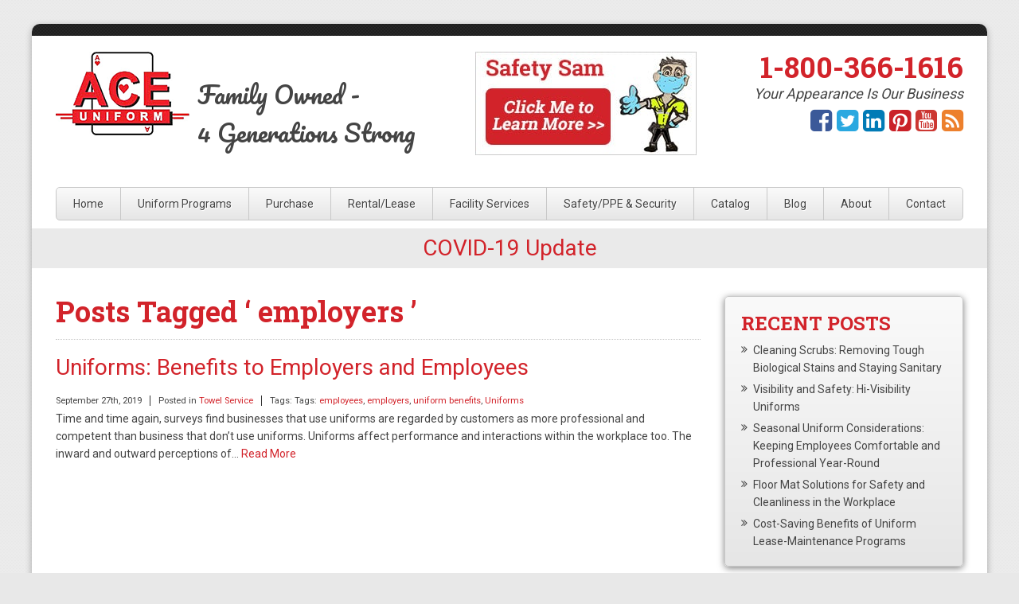

--- FILE ---
content_type: text/html; charset=UTF-8
request_url: https://www.aceuniform.com/blog/tag/employers/
body_size: 50035
content:
<!doctype html>
<!--[if lt IE 7]><html class="no-js lt-ie10 lt-ie9 lt-ie8 lt-ie7" lang="en"><![endif]-->
<!--[if IE 7]><html class="no-js lt-ie10 lt-ie9 lt-ie8" lang="en"><![endif]-->
<!--[if IE 8]><html class="no-js lt-ie10 lt-ie9" lang="en"><![endif]-->
<!--[if IE 9]><html class="no-js lt-ie10" lang="en"><![endif]-->
<!--[if gt IE 9]><!--><html class="no-js" lang="en"><!--<![endif]-->
<head>
<title>
employers Archives | Ace Uniform Services, Inc.</title>
<meta charset="utf-8">
<meta http-equiv="x-ua-compatible" content="ie=edge">
<meta name="viewport" content="width=device-width, initial-scale=1.0">
<meta name="google-site-verification" content="UtymQpTq-u3s3Jz9qaVrLSzvoZJT70FAiavZlm2_BKM" />
<link rel="apple-touch-icon" sizes="57x57" href="https://www.aceuniform.com/wp-content/themes/awi/icons/apple-touch-icon-57x57.png">
<link rel="apple-touch-icon" sizes="60x60" href="https://www.aceuniform.com/wp-content/themes/awi/icons/apple-touch-icon-60x60.png">
<link rel="apple-touch-icon" sizes="72x72" href="https://www.aceuniform.com/wp-content/themes/awi/icons/apple-touch-icon-72x72.png">
<link rel="apple-touch-icon" sizes="76x76" href="https://www.aceuniform.com/wp-content/themes/awi/icons/apple-touch-icon-76x76.png">
<link rel="apple-touch-icon" sizes="114x114" href="https://www.aceuniform.com/wp-content/themes/awi/icons/apple-touch-icon-114x114.png">
<link rel="apple-touch-icon" sizes="120x120" href="https://www.aceuniform.com/wp-content/themes/awi/icons/apple-touch-icon-120x120.png">
<link rel="apple-touch-icon" sizes="144x144" href="https://www.aceuniform.com/wp-content/themes/awi/icons/apple-touch-icon-144x144.png">
<link rel="apple-touch-icon" sizes="152x152" href="https://www.aceuniform.com/wp-content/themes/awi/icons/apple-touch-icon-152x152.png">
<link rel="apple-touch-icon" sizes="180x180" href="https://www.aceuniform.com/wp-content/themes/awi/icons/apple-touch-icon-180x180.png">
<link rel="icon" type="image/png" href="https://www.aceuniform.com/wp-content/themes/awi/icons/favicon-32x32.png" sizes="32x32">
<link rel="icon" type="image/png" href="https://www.aceuniform.com/wp-content/themes/awi/icons/android-chrome-192x192.png" sizes="192x192">
<link rel="icon" type="image/png" href="https://www.aceuniform.com/wp-content/themes/awi/icons/favicon-96x96.png" sizes="96x96">
<link rel="icon" type="image/png" href="https://www.aceuniform.com/wp-content/themes/awi/icons/favicon-16x16.png" sizes="16x16">
<link rel="manifest" href="https://www.aceuniform.com/wp-content/themes/awi/icons/manifest.json">
<link rel="shortcut icon" href="https://www.aceuniform.com/wp-content/themes/awi/icons/favicon.ico">
<meta name="msapplication-TileColor" content="#ff0000">
<meta name="msapplication-TileImage" content="https://www.aceuniform.com/wp-content/themes/awi/icons/mstile-144x144.png">
<meta name="msapplication-config" content="https://www.aceuniform.com/wp-content/themes/awi/icons/browserconfig.xml">
<meta name="theme-color" content="#ffffff">
<link rel="stylesheet" href="//maxcdn.bootstrapcdn.com/font-awesome/4.4.0/css/font-awesome.min.css">
<link rel="stylesheet" href="//fonts.googleapis.com/css?family=Roboto+Slab:400,700|Roboto:400,700|Pacifico">
<link rel="stylesheet" href="https://www.aceuniform.com/wp-content/themes/awi/css/style.css">
<script async src="https://www.googletagmanager.com/gtag/js?id=G-18M60ET1JY"></script>
<link rel="stylesheet" href="https://www.aceuniform.com/wp-content/themes/awi/style.css">
<script src="https://www.aceuniform.com/wp-content/themes/awi/js/modernizr.min.js"></script>

<!--IE10 Windows 8 Phone responsive fix-->
<script>
(function(){if("-ms-user-select"in document.documentElement.style&&navigator.userAgent.match(/IEMobile\/10\.0/)){var e=document.createElement("style");e.appendChild(document.createTextNode("@-ms-viewport{width:auto!important}"));document.getElementsByTagName("head")[0].appendChild(e)}})()
</script>

<!--IE 8 and below responsive fix--><!--[if lt IE 9]>
<script src="https://www.aceuniform.com/wp-content/themes/awi/js/respond.min.js"></script>
<![endif]-->

<script src="https://www.aceuniform.com/wp-content/themes/awi/js/jquery-1.11.2.min.js"></script>
<script src="https://www.aceuniform.com/wp-content/themes/awi/js/rNav.min.js"></script>
<script>
$(function(){
	rNav({
		width: '959',
		menuLabel: '<div><span></span><span></span><span></span></div>',
		backLabel: 'Back'
	});
});
</script>

<script>
  (function(i,s,o,g,r,a,m){i['GoogleAnalyticsObject']=r;i[r]=i[r]||function(){
  (i[r].q=i[r].q||[]).push(arguments)},i[r].l=1*new Date();a=s.createElement(o),
  m=s.getElementsByTagName(o)[0];a.async=1;a.src=g;m.parentNode.insertBefore(a,m)
  })(window,document,'script','https://www.google-analytics.com/analytics.js','ga');

  ga('create', 'UA-20728958-1', 'auto');
  ga('send', 'pageview');

</script>
<script>
  window.dataLayer = window.dataLayer || [];
  function gtag(){dataLayer.push(arguments);}
  gtag('js', new Date());

  gtag('config', 'G-18M60ET1JY');
</script>

<!-- This site is optimized with the Yoast SEO plugin v11.3 - https://yoast.com/wordpress/plugins/seo/ -->
<meta name="robots" content="noindex,follow"/>
<meta property="og:locale" content="en_US" />
<meta property="og:type" content="object" />
<meta property="og:title" content="employers Archives | Ace Uniform Services, Inc." />
<meta property="og:url" content="https://www.aceuniform.com/blog/tag/employers/" />
<meta property="og:site_name" content="Ace Uniform Services, Inc." />
<meta name="twitter:card" content="summary" />
<meta name="twitter:title" content="employers Archives | Ace Uniform Services, Inc." />
<script type='application/ld+json' class='yoast-schema-graph yoast-schema-graph--main'>{"@context":"https://schema.org","@graph":[{"@type":"Organization","@id":"https://www.aceuniform.com/#organization","name":"","url":"https://www.aceuniform.com/","sameAs":[]},{"@type":"WebSite","@id":"https://www.aceuniform.com/#website","url":"https://www.aceuniform.com/","name":"Ace Uniform Services, Inc.","publisher":{"@id":"https://www.aceuniform.com/#organization"},"potentialAction":{"@type":"SearchAction","target":"https://www.aceuniform.com/?s={search_term_string}","query-input":"required name=search_term_string"}},{"@type":"CollectionPage","@id":"https://www.aceuniform.com/blog/tag/employers/#webpage","url":"https://www.aceuniform.com/blog/tag/employers/","inLanguage":"en-US","name":"employers Archives | Ace Uniform Services, Inc.","isPartOf":{"@id":"https://www.aceuniform.com/#website"}}]}</script>
<!-- / Yoast SEO plugin. -->

<link rel='dns-prefetch' href='//s0.wp.com' />
<link rel='dns-prefetch' href='//s.w.org' />
<link rel="alternate" type="application/rss+xml" title="Ace Uniform Services, Inc. &raquo; Feed" href="https://www.aceuniform.com/feed/" />
<link rel="alternate" type="application/rss+xml" title="Ace Uniform Services, Inc. &raquo; Comments Feed" href="https://www.aceuniform.com/comments/feed/" />
<link rel="alternate" type="application/rss+xml" title="Ace Uniform Services, Inc. &raquo; employers Tag Feed" href="https://www.aceuniform.com/blog/tag/employers/feed/" />
		<script type="text/javascript">
			window._wpemojiSettings = {"baseUrl":"https:\/\/s.w.org\/images\/core\/emoji\/12.0.0-1\/72x72\/","ext":".png","svgUrl":"https:\/\/s.w.org\/images\/core\/emoji\/12.0.0-1\/svg\/","svgExt":".svg","source":{"concatemoji":"https:\/\/www.aceuniform.com\/wp-includes\/js\/wp-emoji-release.min.js"}};
			!function(a,b,c){function d(a,b){var c=String.fromCharCode;l.clearRect(0,0,k.width,k.height),l.fillText(c.apply(this,a),0,0);var d=k.toDataURL();l.clearRect(0,0,k.width,k.height),l.fillText(c.apply(this,b),0,0);var e=k.toDataURL();return d===e}function e(a){var b;if(!l||!l.fillText)return!1;switch(l.textBaseline="top",l.font="600 32px Arial",a){case"flag":return!(b=d([55356,56826,55356,56819],[55356,56826,8203,55356,56819]))&&(b=d([55356,57332,56128,56423,56128,56418,56128,56421,56128,56430,56128,56423,56128,56447],[55356,57332,8203,56128,56423,8203,56128,56418,8203,56128,56421,8203,56128,56430,8203,56128,56423,8203,56128,56447]),!b);case"emoji":return b=d([55357,56424,55356,57342,8205,55358,56605,8205,55357,56424,55356,57340],[55357,56424,55356,57342,8203,55358,56605,8203,55357,56424,55356,57340]),!b}return!1}function f(a){var c=b.createElement("script");c.src=a,c.defer=c.type="text/javascript",b.getElementsByTagName("head")[0].appendChild(c)}var g,h,i,j,k=b.createElement("canvas"),l=k.getContext&&k.getContext("2d");for(j=Array("flag","emoji"),c.supports={everything:!0,everythingExceptFlag:!0},i=0;i<j.length;i++)c.supports[j[i]]=e(j[i]),c.supports.everything=c.supports.everything&&c.supports[j[i]],"flag"!==j[i]&&(c.supports.everythingExceptFlag=c.supports.everythingExceptFlag&&c.supports[j[i]]);c.supports.everythingExceptFlag=c.supports.everythingExceptFlag&&!c.supports.flag,c.DOMReady=!1,c.readyCallback=function(){c.DOMReady=!0},c.supports.everything||(h=function(){c.readyCallback()},b.addEventListener?(b.addEventListener("DOMContentLoaded",h,!1),a.addEventListener("load",h,!1)):(a.attachEvent("onload",h),b.attachEvent("onreadystatechange",function(){"complete"===b.readyState&&c.readyCallback()})),g=c.source||{},g.concatemoji?f(g.concatemoji):g.wpemoji&&g.twemoji&&(f(g.twemoji),f(g.wpemoji)))}(window,document,window._wpemojiSettings);
		</script>
		<style type="text/css">
img.wp-smiley,
img.emoji {
	display: inline !important;
	border: none !important;
	box-shadow: none !important;
	height: 1em !important;
	width: 1em !important;
	margin: 0 .07em !important;
	vertical-align: -0.1em !important;
	background: none !important;
	padding: 0 !important;
}
</style>
	<link rel='stylesheet' id='wp-block-library-css'  href='https://www.aceuniform.com/wp-includes/css/dist/block-library/style.min.css' type='text/css' media='all' />
<link rel='stylesheet' id='contact-form-7-css'  href='https://www.aceuniform.com/wp-content/plugins/contact-form-7/includes/css/styles.css' type='text/css' media='all' />
<style id='contact-form-7-inline-css' type='text/css'>
.wpcf7 .wpcf7-recaptcha iframe {margin-bottom: 0;}
</style>
<link rel='stylesheet' id='social-logos-css'  href='https://www.aceuniform.com/wp-content/plugins/jetpack/_inc/social-logos/social-logos.min.css' type='text/css' media='all' />
<link rel='stylesheet' id='jetpack_css-css'  href='https://www.aceuniform.com/wp-content/plugins/jetpack/css/jetpack.css' type='text/css' media='all' />
<script type='text/javascript' src='https://www.aceuniform.com/wp-includes/js/jquery/jquery.js'></script>
<script type='text/javascript' src='https://www.aceuniform.com/wp-includes/js/jquery/jquery-migrate.min.js' defer tmp=''></script>
<link rel='https://api.w.org/' href='https://www.aceuniform.com/wp-json/' />
<link rel="EditURI" type="application/rsd+xml" title="RSD" href="https://www.aceuniform.com/xmlrpc.php?rsd" />
<link rel="wlwmanifest" type="application/wlwmanifest+xml" href="https://www.aceuniform.com/wp-includes/wlwmanifest.xml" /> 

<script type="text/javascript">
(function(url){
	if(/(?:Chrome\/26\.0\.1410\.63 Safari\/537\.31|WordfenceTestMonBot)/.test(navigator.userAgent)){ return; }
	var addEvent = function(evt, handler) {
		if (window.addEventListener) {
			document.addEventListener(evt, handler, false);
		} else if (window.attachEvent) {
			document.attachEvent('on' + evt, handler);
		}
	};
	var removeEvent = function(evt, handler) {
		if (window.removeEventListener) {
			document.removeEventListener(evt, handler, false);
		} else if (window.detachEvent) {
			document.detachEvent('on' + evt, handler);
		}
	};
	var evts = 'contextmenu dblclick drag dragend dragenter dragleave dragover dragstart drop keydown keypress keyup mousedown mousemove mouseout mouseover mouseup mousewheel scroll'.split(' ');
	var logHuman = function() {
		if (window.wfLogHumanRan) { return; }
		window.wfLogHumanRan = true;
		var wfscr = document.createElement('script');
		wfscr.type = 'text/javascript';
		wfscr.async = true;
		wfscr.src = url + '&r=' + Math.random();
		(document.getElementsByTagName('head')[0]||document.getElementsByTagName('body')[0]).appendChild(wfscr);
		for (var i = 0; i < evts.length; i++) {
			removeEvent(evts[i], logHuman);
		}
	};
	for (var i = 0; i < evts.length; i++) {
		addEvent(evts[i], logHuman);
	}
})('//www.aceuniform.com/?wordfence_lh=1&hid=A3D0B4D90AAD2D84A45F8DE18C8016C1');
</script>
<link rel='dns-prefetch' href='//v0.wordpress.com'/>
<link rel='dns-prefetch' href='//i0.wp.com'/>
<link rel='dns-prefetch' href='//i1.wp.com'/>
<link rel='dns-prefetch' href='//i2.wp.com'/>
<style type='text/css'>img#wpstats{display:none}</style></head>
<body class="archive tag tag-employers tag-226"> 
<!-- Everything below can be removed or updated -->
<!--[if lt IE 8]><p class="browserupgrade">You are using an <strong>outdated</strong> browser. Please <a href="http://browsehappy.com/">upgrade your browser</a> to improve your experience.</p><![endif]-->

<div class="wrapper">
<div class="rule-dark"></div>
<header>
	<div class="container">
		<a href="https://www.aceuniform.com">
			<img src="https://www.aceuniform.com/wp-content/themes/awi/img/logo.png" srcset="https://www.aceuniform.com/wp-content/themes/awi/img/logo.png 1x, https://www.aceuniform.com/wp-content/themes/awi/img/logo@2x.png 2x" class="logo" alt="Ace Uniform" width="168" height="105">
		</a>
		<p class="motto">Family Owned <span>-</span><br />4 Generations Strong</p>
		<p class="safety-sam"><a href="https://www.aceuniform.com/safety-sams-products-and-services/"><img src="https://www.aceuniform.com/wp-content/themes/awi/img/safety-sam.jpg" /></a></p>
		<address>
		<a href="tel:1-800-366-1616">1-800-366-1616</a>
		</address>
		<p class="tagline">Your Appearance Is Our Business</p>
		<ul class="social">
			<li><a href="//www.facebook.com/Ace-Uniform-Services-125517394168109/" target="_blank"><i class="fa fa-facebook-square fa-lg"></i></a></li>
			<li><a href="https://twitter.com/AceUniform" target="_blank"><i class="fa fa-twitter-square fa-lg"></i></a></li>
			<li><a href="//www.linkedin.com/company/ace-uniform-services" target="_blank"><i class="fa fa-linkedin-square fa-lg"></i></a></li>
			<li><a href="//www.pinterest.com/aceuniform/" target="_blank"><i class="fa fa-pinterest-square fa-lg"></i></a></li>
			<li><a href="//www.youtube.com/channel/UCwAK44CZ5IN4e23UwVXj15w" target="_blank"><i class="fa fa-youtube-square fa-lg"></i></a></li>
			<li><a href="https://www.aceuniform.com/blog/"><i class="fa fa-rss-square fa-lg"></i></a></li>
		</ul>
	</div>
</header>
<nav>
	<div class="container">
		<div id="rNav-wrap" class="menu-main-nav-container"><ul id="rNav" class="rNav"><li id="menu-item-192" class="menu-item menu-item-type-post_type menu-item-object-page menu-item-home menu-item-192"><a href="https://www.aceuniform.com/">Home</a></li>
<li id="menu-item-312" class="menu-item menu-item-type-post_type menu-item-object-page menu-item-312"><a href="https://www.aceuniform.com/uniform-programs/">Uniform Programs</a></li>
<li id="menu-item-393" class="menu-item menu-item-type-post_type menu-item-object-page menu-item-393"><a href="https://www.aceuniform.com/purchase/">Purchase</a></li>
<li id="menu-item-171" class="menu-item menu-item-type-post_type menu-item-object-page menu-item-has-children menu-item-171"><a href="https://www.aceuniform.com/rental-lease/">Rental/Lease</a>
<ul class="sub-menu">
	<li id="menu-item-1540" class="menu-item menu-item-type-custom menu-item-object-custom menu-item-1540"><a target="_blank" rel="noopener noreferrer" href="http://wpg.wwof.com/Products/Category/666">Shirts</a></li>
	<li id="menu-item-1541" class="menu-item menu-item-type-custom menu-item-object-custom menu-item-1541"><a target="_blank" rel="noopener noreferrer" href="http://wpg.wwof.com/Products/Category/667">Pants</a></li>
	<li id="menu-item-1542" class="menu-item menu-item-type-custom menu-item-object-custom menu-item-1542"><a target="_blank" rel="noopener noreferrer" href="http://wpg.wwof.com/Products/Category/669">Jackets/Outerwear</a></li>
	<li id="menu-item-1543" class="menu-item menu-item-type-custom menu-item-object-custom menu-item-1543"><a target="_blank" rel="noopener noreferrer" href="http://wpg.wwof.com/Products/Category/675">Coveralls/Outerwear</a></li>
	<li id="menu-item-1544" class="menu-item menu-item-type-custom menu-item-object-custom menu-item-1544"><a target="_blank" rel="noopener noreferrer" href="http://wpg.wwof.com/Products/Category/671">Healthcare</a></li>
	<li id="menu-item-1545" class="menu-item menu-item-type-custom menu-item-object-custom menu-item-1545"><a target="_blank" rel="noopener noreferrer" href="http://wpg.wwof.com/Products/Category/676">Utility Wear</a></li>
	<li id="menu-item-414" class="menu-item menu-item-type-post_type menu-item-object-page menu-item-414"><a href="https://www.aceuniform.com/shop-automotive/">Shop &#038; Automotive</a></li>
	<li id="menu-item-1546" class="menu-item menu-item-type-custom menu-item-object-custom menu-item-1546"><a target="_blank" rel="noopener noreferrer" href="https://wpg.wwof.com/products/category/679">Culinary</a></li>
	<li id="menu-item-1892" class="menu-item menu-item-type-custom menu-item-object-custom menu-item-1892"><a target="_blank" rel="noopener noreferrer" href="https://wpg.wwof.com/Products/Category/665">Housekeeping</a></li>
	<li id="menu-item-1893" class="menu-item menu-item-type-custom menu-item-object-custom menu-item-1893"><a target="_blank" rel="noopener noreferrer" href="https://wpg.wwof.com/Products/Category/673">Food Processing</a></li>
</ul>
</li>
<li id="menu-item-182" class="menu-item menu-item-type-post_type menu-item-object-page menu-item-has-children menu-item-182"><a href="https://www.aceuniform.com/facility-services/">Facility Services</a>
<ul class="sub-menu">
	<li id="menu-item-183" class="menu-item menu-item-type-post_type menu-item-object-page menu-item-183"><a href="https://www.aceuniform.com/mats/">Mats</a></li>
	<li id="menu-item-184" class="menu-item menu-item-type-post_type menu-item-object-page menu-item-184"><a href="https://www.aceuniform.com/towel-service/">Towel Service</a></li>
	<li id="menu-item-185" class="menu-item menu-item-type-post_type menu-item-object-page menu-item-185"><a href="https://www.aceuniform.com/fender-covers/">Fender Covers</a></li>
	<li id="menu-item-186" class="menu-item menu-item-type-post_type menu-item-object-page menu-item-186"><a href="https://www.aceuniform.com/dust-control/">Dust Control</a></li>
	<li id="menu-item-187" class="menu-item menu-item-type-post_type menu-item-object-page menu-item-187"><a href="https://www.aceuniform.com/restroom-hygiene/">Restroom &#038; Hygiene</a></li>
</ul>
</li>
<li id="menu-item-178" class="menu-item menu-item-type-post_type menu-item-object-page menu-item-has-children menu-item-178"><a href="https://www.aceuniform.com/safety-security/">Safety/PPE &#038; Security</a>
<ul class="sub-menu">
	<li id="menu-item-179" class="menu-item menu-item-type-post_type menu-item-object-page menu-item-179"><a href="https://www.aceuniform.com/flame-resistant/">Flame Resistant</a></li>
	<li id="menu-item-180" class="menu-item menu-item-type-post_type menu-item-object-page menu-item-180"><a href="https://www.aceuniform.com/hi-visibility/">Hi Visibility</a></li>
	<li id="menu-item-215" class="menu-item menu-item-type-post_type menu-item-object-page menu-item-215"><a href="https://www.aceuniform.com/enhanced-visibility/">Enhanced Visibility</a></li>
	<li id="menu-item-181" class="menu-item menu-item-type-post_type menu-item-object-page menu-item-181"><a href="https://www.aceuniform.com/security/">Security</a></li>
</ul>
</li>
<li id="menu-item-188" class="menu-item menu-item-type-post_type menu-item-object-page menu-item-188"><a href="https://www.aceuniform.com/catalog/">Catalog</a></li>
<li id="menu-item-189" class="menu-item menu-item-type-post_type menu-item-object-page current_page_parent menu-item-189"><a href="https://www.aceuniform.com/blog/">Blog</a></li>
<li id="menu-item-190" class="menu-item menu-item-type-post_type menu-item-object-page menu-item-190"><a href="https://www.aceuniform.com/about/">About</a></li>
<li id="menu-item-191" class="menu-item menu-item-type-post_type menu-item-object-page menu-item-191"><a href="https://www.aceuniform.com/contact/">Contact</a></li>
</ul></div>	</div>
</nav>
<div class="covid" style="text-align: center;background: #eaeaea; padding: 10px 0px; margin-bottom: 15px;">
		<h2 style="margin-bottom: 0px;"><a href="https://www.aceuniform.com/covid-19/">COVID-19 Update</a></h2>
</div>

<main>
	<div class="container">
		<article>
												<h1>Posts Tagged &#8216;
				employers				&#8217;</h1>
						<!-- Start Loop, Code Will Repeat -->
			<ul class="wp-posts-list">
								<li>
					<div class="post-1125 post type-post status-publish format-standard hentry category-towel-service tag-employees tag-employers tag-uniform-benefits tag-uniforms" id="post-1125">
						<h2><a href="https://www.aceuniform.com/blog/uniforms-benefits-to-employers-and-employees/" rel="bookmark" title="Permanent Link to Uniforms: Benefits to Employers and Employees">
							Uniforms: Benefits to Employers and Employees							</a></h2>
						<small>
						<ul class="postmetadata-list clearfix">
							<li><span class="postmetadata-date">
								September 27th, 2019								</span></li>
							<li><span class="postmetadata-cats">Posted in
								<a href="https://www.aceuniform.com/blog/category/towel-service/" rel="category tag">Towel Service</a>								</span></li>
														<li><span class="postmetadata-tags">Tags:
								Tags: <a href="https://www.aceuniform.com/blog/tag/employees/" rel="tag">employees</a>, <a href="https://www.aceuniform.com/blog/tag/employers/" rel="tag">employers</a>, <a href="https://www.aceuniform.com/blog/tag/uniform-benefits/" rel="tag">uniform benefits</a>, <a href="https://www.aceuniform.com/blog/tag/uniforms/" rel="tag">Uniforms</a><br />								</span></li>
													</ul>
						</small>
						<div class="entry">
							<p>Time and time again, surveys find businesses that use uniforms are regarded by customers as more professional and competent than business that don’t use uniforms. Uniforms affect performance and interactions within the workplace too. The inward and outward perceptions of&#8230; <a href="https://www.aceuniform.com/blog/uniforms-benefits-to-employers-and-employees/" class="read-more">Read More</a></p>
<div class="sharedaddy sd-sharing-enabled"><div class="robots-nocontent sd-block sd-social sd-social-icon sd-sharing"><h3 class="sd-title">Share this:</h3><div class="sd-content"><ul><li class="share-email"><a rel="nofollow noopener noreferrer" data-shared="" class="share-email sd-button share-icon no-text" href="https://www.aceuniform.com/blog/uniforms-benefits-to-employers-and-employees/?share=email" target="_blank" title="Click to email this to a friend"><span></span><span class="sharing-screen-reader-text">Click to email this to a friend (Opens in new window)</span></a></li><li class="share-facebook"><a rel="nofollow noopener noreferrer" data-shared="sharing-facebook-1125" class="share-facebook sd-button share-icon no-text" href="https://www.aceuniform.com/blog/uniforms-benefits-to-employers-and-employees/?share=facebook" target="_blank" title="Click to share on Facebook"><span></span><span class="sharing-screen-reader-text">Click to share on Facebook (Opens in new window)</span></a></li><li class="share-twitter"><a rel="nofollow noopener noreferrer" data-shared="sharing-twitter-1125" class="share-twitter sd-button share-icon no-text" href="https://www.aceuniform.com/blog/uniforms-benefits-to-employers-and-employees/?share=twitter" target="_blank" title="Click to share on Twitter"><span></span><span class="sharing-screen-reader-text">Click to share on Twitter (Opens in new window)</span></a></li><li class="share-linkedin"><a rel="nofollow noopener noreferrer" data-shared="sharing-linkedin-1125" class="share-linkedin sd-button share-icon no-text" href="https://www.aceuniform.com/blog/uniforms-benefits-to-employers-and-employees/?share=linkedin" target="_blank" title="Click to share on LinkedIn"><span></span><span class="sharing-screen-reader-text">Click to share on LinkedIn (Opens in new window)</span></a></li><li class="share-pinterest"><a rel="nofollow noopener noreferrer" data-shared="sharing-pinterest-1125" class="share-pinterest sd-button share-icon no-text" href="https://www.aceuniform.com/blog/uniforms-benefits-to-employers-and-employees/?share=pinterest" target="_blank" title="Click to share on Pinterest"><span></span><span class="sharing-screen-reader-text">Click to share on Pinterest (Opens in new window)</span></a></li><li class="share-end"></li></ul></div></div></div>						</div>
					</div>
				</li>
							</ul>
			<!-- End Loop -->
			<div class="pagination">
							</div>
					</article>
		
<aside>
		<div class="sidebar">
		<ul>
					<li id="recent-posts-2" class="widget widget_recent_entries">		<h3 class="widgettitle">Recent Posts</h3>		<ul>
											<li>
					<a href="https://www.aceuniform.com/blog/cleaning-scrubs-removing-tough-biological-stains-and-staying-sanitary/">Cleaning Scrubs: Removing Tough Biological Stains and Staying Sanitary</a>
									</li>
											<li>
					<a href="https://www.aceuniform.com/blog/visibility-and-safety-hi-visibility-uniforms/">Visibility and Safety: Hi-Visibility Uniforms</a>
									</li>
											<li>
					<a href="https://www.aceuniform.com/blog/seasonal-uniform-considerations-keeping-employees-comfortable-and-professional-year-round/">Seasonal Uniform Considerations: Keeping Employees Comfortable and Professional Year-Round</a>
									</li>
											<li>
					<a href="https://www.aceuniform.com/blog/floor-mat-solutions-for-safety-and-cleanliness-in-the-workplace/">Floor Mat Solutions for Safety and Cleanliness in the Workplace</a>
									</li>
											<li>
					<a href="https://www.aceuniform.com/blog/cost-saving-benefits-of-uniform-lease-maintenance-programs/">Cost-Saving Benefits of Uniform Lease-Maintenance Programs</a>
									</li>
					</ul>
		</li>
<li id="categories-2" class="widget widget_categories"><h3 class="widgettitle">Categories</h3>		<ul>
				<li class="cat-item cat-item-5"><a href="https://www.aceuniform.com/blog/category/ace-uniform-updates/">Ace Uniform Updates</a>
</li>
	<li class="cat-item cat-item-9"><a href="https://www.aceuniform.com/blog/category/benefits-of-uniforms/">Benefits of Uniforms</a>
</li>
	<li class="cat-item cat-item-118"><a href="https://www.aceuniform.com/blog/category/dust-control/">Dust Control</a>
</li>
	<li class="cat-item cat-item-438"><a href="https://www.aceuniform.com/blog/category/fender-cover-service/">Fender Cover Service</a>
</li>
	<li class="cat-item cat-item-14"><a href="https://www.aceuniform.com/blog/category/mats/">Mats</a>
</li>
	<li class="cat-item cat-item-191"><a href="https://www.aceuniform.com/blog/category/medical-scrubs/">Medical Scrubs</a>
</li>
	<li class="cat-item cat-item-26"><a href="https://www.aceuniform.com/blog/category/restroom-services/">Restroom Services</a>
</li>
	<li class="cat-item cat-item-130"><a href="https://www.aceuniform.com/blog/category/towel-service/">Towel Service</a>
</li>
	<li class="cat-item cat-item-1"><a href="https://www.aceuniform.com/blog/category/uncategorized/">Uncategorized</a>
</li>
	<li class="cat-item cat-item-186"><a href="https://www.aceuniform.com/blog/category/uniform-policies/">Uniform Policies</a>
</li>
	<li class="cat-item cat-item-451"><a href="https://www.aceuniform.com/blog/category/uniform-services/">Uniform Services</a>
</li>
	<li class="cat-item cat-item-11"><a href="https://www.aceuniform.com/blog/category/uniform-tips/">Uniform Tips</a>
</li>
		</ul>
			</li>
<li id="archives-2" class="widget widget_archive"><h3 class="widgettitle">Archives</h3>		<ul>
				<li><a href='https://www.aceuniform.com/blog/2025/11/'>November 2025</a></li>
	<li><a href='https://www.aceuniform.com/blog/2025/10/'>October 2025</a></li>
	<li><a href='https://www.aceuniform.com/blog/2025/09/'>September 2025</a></li>
	<li><a href='https://www.aceuniform.com/blog/2025/08/'>August 2025</a></li>
	<li><a href='https://www.aceuniform.com/blog/2025/07/'>July 2025</a></li>
	<li><a href='https://www.aceuniform.com/blog/2025/06/'>June 2025</a></li>
	<li><a href='https://www.aceuniform.com/blog/2025/05/'>May 2025</a></li>
	<li><a href='https://www.aceuniform.com/blog/2025/04/'>April 2025</a></li>
	<li><a href='https://www.aceuniform.com/blog/2025/03/'>March 2025</a></li>
	<li><a href='https://www.aceuniform.com/blog/2025/02/'>February 2025</a></li>
	<li><a href='https://www.aceuniform.com/blog/2025/01/'>January 2025</a></li>
	<li><a href='https://www.aceuniform.com/blog/2024/12/'>December 2024</a></li>
	<li><a href='https://www.aceuniform.com/blog/2024/11/'>November 2024</a></li>
	<li><a href='https://www.aceuniform.com/blog/2024/10/'>October 2024</a></li>
	<li><a href='https://www.aceuniform.com/blog/2024/09/'>September 2024</a></li>
	<li><a href='https://www.aceuniform.com/blog/2024/08/'>August 2024</a></li>
	<li><a href='https://www.aceuniform.com/blog/2024/07/'>July 2024</a></li>
	<li><a href='https://www.aceuniform.com/blog/2024/06/'>June 2024</a></li>
	<li><a href='https://www.aceuniform.com/blog/2024/05/'>May 2024</a></li>
	<li><a href='https://www.aceuniform.com/blog/2024/04/'>April 2024</a></li>
	<li><a href='https://www.aceuniform.com/blog/2024/03/'>March 2024</a></li>
	<li><a href='https://www.aceuniform.com/blog/2024/02/'>February 2024</a></li>
	<li><a href='https://www.aceuniform.com/blog/2024/01/'>January 2024</a></li>
	<li><a href='https://www.aceuniform.com/blog/2023/12/'>December 2023</a></li>
	<li><a href='https://www.aceuniform.com/blog/2023/11/'>November 2023</a></li>
	<li><a href='https://www.aceuniform.com/blog/2023/10/'>October 2023</a></li>
	<li><a href='https://www.aceuniform.com/blog/2023/09/'>September 2023</a></li>
	<li><a href='https://www.aceuniform.com/blog/2023/08/'>August 2023</a></li>
	<li><a href='https://www.aceuniform.com/blog/2023/07/'>July 2023</a></li>
	<li><a href='https://www.aceuniform.com/blog/2023/06/'>June 2023</a></li>
	<li><a href='https://www.aceuniform.com/blog/2023/05/'>May 2023</a></li>
	<li><a href='https://www.aceuniform.com/blog/2023/04/'>April 2023</a></li>
	<li><a href='https://www.aceuniform.com/blog/2023/03/'>March 2023</a></li>
	<li><a href='https://www.aceuniform.com/blog/2023/02/'>February 2023</a></li>
	<li><a href='https://www.aceuniform.com/blog/2023/01/'>January 2023</a></li>
	<li><a href='https://www.aceuniform.com/blog/2022/12/'>December 2022</a></li>
	<li><a href='https://www.aceuniform.com/blog/2022/11/'>November 2022</a></li>
	<li><a href='https://www.aceuniform.com/blog/2022/10/'>October 2022</a></li>
	<li><a href='https://www.aceuniform.com/blog/2022/09/'>September 2022</a></li>
	<li><a href='https://www.aceuniform.com/blog/2022/08/'>August 2022</a></li>
	<li><a href='https://www.aceuniform.com/blog/2022/07/'>July 2022</a></li>
	<li><a href='https://www.aceuniform.com/blog/2022/06/'>June 2022</a></li>
	<li><a href='https://www.aceuniform.com/blog/2022/05/'>May 2022</a></li>
	<li><a href='https://www.aceuniform.com/blog/2022/04/'>April 2022</a></li>
	<li><a href='https://www.aceuniform.com/blog/2022/03/'>March 2022</a></li>
	<li><a href='https://www.aceuniform.com/blog/2022/02/'>February 2022</a></li>
	<li><a href='https://www.aceuniform.com/blog/2022/01/'>January 2022</a></li>
	<li><a href='https://www.aceuniform.com/blog/2021/12/'>December 2021</a></li>
	<li><a href='https://www.aceuniform.com/blog/2021/11/'>November 2021</a></li>
	<li><a href='https://www.aceuniform.com/blog/2021/10/'>October 2021</a></li>
	<li><a href='https://www.aceuniform.com/blog/2021/09/'>September 2021</a></li>
	<li><a href='https://www.aceuniform.com/blog/2021/08/'>August 2021</a></li>
	<li><a href='https://www.aceuniform.com/blog/2021/07/'>July 2021</a></li>
	<li><a href='https://www.aceuniform.com/blog/2021/06/'>June 2021</a></li>
	<li><a href='https://www.aceuniform.com/blog/2021/05/'>May 2021</a></li>
	<li><a href='https://www.aceuniform.com/blog/2021/04/'>April 2021</a></li>
	<li><a href='https://www.aceuniform.com/blog/2021/03/'>March 2021</a></li>
	<li><a href='https://www.aceuniform.com/blog/2021/02/'>February 2021</a></li>
	<li><a href='https://www.aceuniform.com/blog/2021/01/'>January 2021</a></li>
	<li><a href='https://www.aceuniform.com/blog/2020/12/'>December 2020</a></li>
	<li><a href='https://www.aceuniform.com/blog/2020/11/'>November 2020</a></li>
	<li><a href='https://www.aceuniform.com/blog/2020/10/'>October 2020</a></li>
	<li><a href='https://www.aceuniform.com/blog/2020/09/'>September 2020</a></li>
	<li><a href='https://www.aceuniform.com/blog/2020/08/'>August 2020</a></li>
	<li><a href='https://www.aceuniform.com/blog/2020/07/'>July 2020</a></li>
	<li><a href='https://www.aceuniform.com/blog/2020/06/'>June 2020</a></li>
	<li><a href='https://www.aceuniform.com/blog/2020/05/'>May 2020</a></li>
	<li><a href='https://www.aceuniform.com/blog/2020/04/'>April 2020</a></li>
	<li><a href='https://www.aceuniform.com/blog/2020/03/'>March 2020</a></li>
	<li><a href='https://www.aceuniform.com/blog/2020/02/'>February 2020</a></li>
	<li><a href='https://www.aceuniform.com/blog/2020/01/'>January 2020</a></li>
	<li><a href='https://www.aceuniform.com/blog/2019/12/'>December 2019</a></li>
	<li><a href='https://www.aceuniform.com/blog/2019/11/'>November 2019</a></li>
	<li><a href='https://www.aceuniform.com/blog/2019/10/'>October 2019</a></li>
	<li><a href='https://www.aceuniform.com/blog/2019/09/'>September 2019</a></li>
	<li><a href='https://www.aceuniform.com/blog/2019/08/'>August 2019</a></li>
	<li><a href='https://www.aceuniform.com/blog/2019/07/'>July 2019</a></li>
	<li><a href='https://www.aceuniform.com/blog/2019/06/'>June 2019</a></li>
	<li><a href='https://www.aceuniform.com/blog/2019/05/'>May 2019</a></li>
	<li><a href='https://www.aceuniform.com/blog/2019/04/'>April 2019</a></li>
	<li><a href='https://www.aceuniform.com/blog/2019/03/'>March 2019</a></li>
	<li><a href='https://www.aceuniform.com/blog/2019/02/'>February 2019</a></li>
	<li><a href='https://www.aceuniform.com/blog/2019/01/'>January 2019</a></li>
	<li><a href='https://www.aceuniform.com/blog/2018/12/'>December 2018</a></li>
	<li><a href='https://www.aceuniform.com/blog/2018/11/'>November 2018</a></li>
	<li><a href='https://www.aceuniform.com/blog/2018/10/'>October 2018</a></li>
	<li><a href='https://www.aceuniform.com/blog/2018/09/'>September 2018</a></li>
	<li><a href='https://www.aceuniform.com/blog/2018/08/'>August 2018</a></li>
	<li><a href='https://www.aceuniform.com/blog/2018/07/'>July 2018</a></li>
	<li><a href='https://www.aceuniform.com/blog/2018/06/'>June 2018</a></li>
	<li><a href='https://www.aceuniform.com/blog/2018/05/'>May 2018</a></li>
	<li><a href='https://www.aceuniform.com/blog/2018/04/'>April 2018</a></li>
	<li><a href='https://www.aceuniform.com/blog/2018/03/'>March 2018</a></li>
	<li><a href='https://www.aceuniform.com/blog/2018/02/'>February 2018</a></li>
	<li><a href='https://www.aceuniform.com/blog/2018/01/'>January 2018</a></li>
	<li><a href='https://www.aceuniform.com/blog/2017/12/'>December 2017</a></li>
	<li><a href='https://www.aceuniform.com/blog/2017/11/'>November 2017</a></li>
	<li><a href='https://www.aceuniform.com/blog/2017/10/'>October 2017</a></li>
	<li><a href='https://www.aceuniform.com/blog/2017/09/'>September 2017</a></li>
	<li><a href='https://www.aceuniform.com/blog/2017/08/'>August 2017</a></li>
	<li><a href='https://www.aceuniform.com/blog/2017/07/'>July 2017</a></li>
	<li><a href='https://www.aceuniform.com/blog/2017/06/'>June 2017</a></li>
	<li><a href='https://www.aceuniform.com/blog/2017/05/'>May 2017</a></li>
	<li><a href='https://www.aceuniform.com/blog/2017/04/'>April 2017</a></li>
	<li><a href='https://www.aceuniform.com/blog/2017/03/'>March 2017</a></li>
	<li><a href='https://www.aceuniform.com/blog/2017/02/'>February 2017</a></li>
	<li><a href='https://www.aceuniform.com/blog/2017/01/'>January 2017</a></li>
	<li><a href='https://www.aceuniform.com/blog/2016/12/'>December 2016</a></li>
	<li><a href='https://www.aceuniform.com/blog/2016/11/'>November 2016</a></li>
	<li><a href='https://www.aceuniform.com/blog/2016/10/'>October 2016</a></li>
	<li><a href='https://www.aceuniform.com/blog/2016/09/'>September 2016</a></li>
	<li><a href='https://www.aceuniform.com/blog/2016/08/'>August 2016</a></li>
	<li><a href='https://www.aceuniform.com/blog/2016/07/'>July 2016</a></li>
	<li><a href='https://www.aceuniform.com/blog/2016/05/'>May 2016</a></li>
		</ul>
			</li>
<li id="blog_subscription-2" class="widget widget_blog_subscription jetpack_subscription_widget"><h3 class="widgettitle">Subscribe</h3>
            <form action="#" method="post" accept-charset="utf-8" id="subscribe-blog-blog_subscription-2">
				                    <div id="subscribe-text"><p>Enter your email address to subscribe to this blog and receive notifications of new posts by email.</p>
</div>                    <p id="subscribe-email">
                        <label id="jetpack-subscribe-label"
                               class="screen-reader-text"
                               for="subscribe-field-blog_subscription-2">
							Email Address                        </label>
                        <input type="email" name="email" required="required" class="required"
                               value=""
                               id="subscribe-field-blog_subscription-2"
                               placeholder="Email Address"/>
                    </p>

                    <p id="subscribe-submit">
                        <input type="hidden" name="action" value="subscribe"/>
                        <input type="hidden" name="source" value="https://www.aceuniform.com/blog/tag/employers/"/>
                        <input type="hidden" name="sub-type" value="widget"/>
                        <input type="hidden" name="redirect_fragment" value="blog_subscription-2"/>
						                        <button type="submit"
	                        		                    	                        name="jetpack_subscriptions_widget"
	                    >
	                        Subscribe                        </button>
                    </p>
				            </form>
		
</li>
<li id="rss_links-2" class="widget widget_rss_links"><p><a target="_self" href="https://www.aceuniform.com/feed/" title="Subscribe to Posts"><img src="https://www.aceuniform.com/wp-content/plugins/jetpack/images/rss/orange-medium.png" alt="RSS Feed" /></a>&nbsp;<a target="_self" href="https://www.aceuniform.com/feed/" title="Subscribe to Posts">RSS - Posts</a></p>
</li>
		</ul>
	</div>
	</aside>
	</div>
</main>
<footer>
    <div class="container">
        <div class="col-left">
            <h3>Quick Links</h3>
            <ul id="menu-footer-nav" class="main_menu content"><li id="menu-item-144" class="menu-item menu-item-type-post_type menu-item-object-page menu-item-home menu-item-144"><a href="https://www.aceuniform.com/">Home</a></li>
<li id="menu-item-1401" class="menu-item menu-item-type-post_type menu-item-object-page menu-item-1401"><a href="https://www.aceuniform.com/safety-sams-products-and-services/">PPE Products</a></li>
<li id="menu-item-313" class="menu-item menu-item-type-post_type menu-item-object-page menu-item-313"><a href="https://www.aceuniform.com/uniform-programs/">Uniform Programs</a></li>
<li id="menu-item-394" class="menu-item menu-item-type-post_type menu-item-object-page menu-item-394"><a href="https://www.aceuniform.com/purchase/">Purchase</a></li>
<li id="menu-item-146" class="menu-item menu-item-type-post_type menu-item-object-page menu-item-146"><a href="https://www.aceuniform.com/rental-lease/">Rental/Lease</a></li>
<li id="menu-item-1547" class="menu-item menu-item-type-custom menu-item-object-custom menu-item-1547"><a target="_blank" rel="noopener noreferrer" href="http://wpg.wwof.com/Products/Category/666">Shirts</a></li>
<li id="menu-item-1548" class="menu-item menu-item-type-custom menu-item-object-custom menu-item-1548"><a target="_blank" rel="noopener noreferrer" href="http://wpg.wwof.com/Products/Category/667">Pants</a></li>
<li id="menu-item-1549" class="menu-item menu-item-type-custom menu-item-object-custom menu-item-1549"><a target="_blank" rel="noopener noreferrer" href="http://wpg.wwof.com/Products/Category/669">Jackets/Outerwear</a></li>
<li id="menu-item-1551" class="menu-item menu-item-type-custom menu-item-object-custom menu-item-1551"><a target="_blank" rel="noopener noreferrer" href="http://wpg.wwof.com/Products/Category/671">Healthcare</a></li>
<li id="menu-item-1550" class="menu-item menu-item-type-custom menu-item-object-custom menu-item-1550"><a target="_blank" rel="noopener noreferrer" href="http://wpg.wwof.com/Products/Category/675">Coveralls/Outerwear</a></li>
<li id="menu-item-1552" class="menu-item menu-item-type-custom menu-item-object-custom menu-item-1552"><a target="_blank" rel="noopener noreferrer" href="http://wpg.wwof.com/Products/Category/676">Utility / Shop Wear</a></li>
<li id="menu-item-1816" class="menu-item menu-item-type-custom menu-item-object-custom menu-item-1816"><a href="https://wpg.wwof.com/Products/Category/677">Automotive / Branded Image</a></li>
<li id="menu-item-1924" class="menu-item menu-item-type-post_type menu-item-object-page menu-item-1924"><a href="https://www.aceuniform.com/hospitality/">Hospitality</a></li>
<li id="menu-item-157" class="menu-item menu-item-type-post_type menu-item-object-page menu-item-157"><a href="https://www.aceuniform.com/facility-services/">Facility Services</a></li>
<li id="menu-item-158" class="menu-item menu-item-type-post_type menu-item-object-page menu-item-158"><a href="https://www.aceuniform.com/mats/">Mats</a></li>
<li id="menu-item-159" class="menu-item menu-item-type-post_type menu-item-object-page menu-item-159"><a href="https://www.aceuniform.com/mats-gallery/">Mats Gallery</a></li>
<li id="menu-item-160" class="menu-item menu-item-type-post_type menu-item-object-page menu-item-160"><a href="https://www.aceuniform.com/towel-service/">Towel Service</a></li>
<li id="menu-item-161" class="menu-item menu-item-type-post_type menu-item-object-page menu-item-161"><a href="https://www.aceuniform.com/fender-covers/">Fender Covers</a></li>
<li id="menu-item-162" class="menu-item menu-item-type-post_type menu-item-object-page menu-item-162"><a href="https://www.aceuniform.com/dust-control/">Dust Control</a></li>
<li id="menu-item-163" class="menu-item menu-item-type-post_type menu-item-object-page menu-item-163"><a href="https://www.aceuniform.com/restroom-hygiene/">Restroom &#038; Hygiene</a></li>
<li id="menu-item-153" class="menu-item menu-item-type-post_type menu-item-object-page menu-item-153"><a href="https://www.aceuniform.com/safety-security/">Safety &#038; Security</a></li>
<li id="menu-item-1817" class="menu-item menu-item-type-custom menu-item-object-custom menu-item-1817"><a href="https://wpg.wwof.com/Products/Category/654">Flame Resistant</a></li>
<li id="menu-item-1815" class="menu-item menu-item-type-custom menu-item-object-custom menu-item-1815"><a href="https://wpg.wwof.com/Products/Category/670">Hi Visibility</a></li>
<li id="menu-item-217" class="menu-item menu-item-type-post_type menu-item-object-page menu-item-217"><a href="https://www.aceuniform.com/enhanced-visibility/">Enhanced Visibility</a></li>
<li id="menu-item-164" class="menu-item menu-item-type-post_type menu-item-object-page menu-item-164"><a href="https://www.aceuniform.com/catalog/">Catalog</a></li>
<li id="menu-item-165" class="menu-item menu-item-type-post_type menu-item-object-page menu-item-165"><a href="https://www.aceuniform.com/image-wear-catalog/">Image Wear Catalog</a></li>
<li id="menu-item-166" class="menu-item menu-item-type-post_type menu-item-object-page current_page_parent menu-item-166"><a href="https://www.aceuniform.com/blog/">Blog</a></li>
<li id="menu-item-167" class="menu-item menu-item-type-post_type menu-item-object-page menu-item-167"><a href="https://www.aceuniform.com/about/">About</a></li>
<li id="menu-item-168" class="menu-item menu-item-type-post_type menu-item-object-page menu-item-168"><a href="https://www.aceuniform.com/contact/">Contact</a></li>
<li id="menu-item-169" class="menu-item menu-item-type-post_type menu-item-object-page menu-item-169"><a href="https://www.aceuniform.com/sitemap/">Sitemap</a></li>
</ul>        </div>
        <div class="col-right">
            <h3><a href="https://www.aceuniform.com/contact/">Contact Us</a></h3>
            <address>
            <a href="tel:410-525-1616">410-525-1616</a>
            <a href="tel:1-800-366-1616">Toll Free: 1-800-366-1616</a>
            <a href="tel:301-345-1234">DC Area: 301-345-1234</a><br>
            1800 Parkman Ave,<br>
            Baltimore, MD 21230
            </address>
            <p><i>Ace Uniform proudly serves Baltimore, Maryland, Washington, DC, Delaware, Pennsylvania, and Virginia.</i></p>
        </div>
    </div>
</footer>
</div>
<ul class="copyright">
    <li>&copy; 2025 Ace Uniform Services, Inc.</li>
    <li>All Rights Reserved</li>
    <li>Website Design &amp; Marketing provided by <a href="http://www.advp.com" target="_blank">Adventure Web Interactive</a></li>
</ul>

<!-- Everything above can be removed or updated -->

	<script type="text/javascript">
		window.WPCOM_sharing_counts = {"https:\/\/www.aceuniform.com\/blog\/uniforms-benefits-to-employers-and-employees\/":1125};
	</script>
					<div id="sharing_email" style="display: none;">
		<form action="/blog/tag/employers/" method="post">
			<label for="target_email">Send to Email Address</label>
			<input type="email" name="target_email" id="target_email" value="" />

			
				<label for="source_name">Your Name</label>
				<input type="text" name="source_name" id="source_name" value="" />

				<label for="source_email">Your Email Address</label>
				<input type="email" name="source_email" id="source_email" value="" />

						<input type="text" id="jetpack-source_f_name" name="source_f_name" class="input" value="" size="25" autocomplete="off" title="This field is for validation and should not be changed" />
			
			<img style="float: right; display: none" class="loading" src="https://www.aceuniform.com/wp-content/plugins/jetpack/modules/sharedaddy/images/loading.gif" alt="loading" width="16" height="16" />
			<input type="submit" value="Send Email" class="sharing_send" />
			<a rel="nofollow" href="#cancel" class="sharing_cancel" role="button">Cancel</a>

			<div class="errors errors-1" style="display: none;">
				Post was not sent - check your email addresses!			</div>

			<div class="errors errors-2" style="display: none;">
				Email check failed, please try again			</div>

			<div class="errors errors-3" style="display: none;">
				Sorry, your blog cannot share posts by email.			</div>
		</form>
	</div>
		<script type='text/javascript' src='https://www.aceuniform.com/wp-content/plugins/jetpack/_inc/build/photon/photon.min.js' defer tmp=''></script>
<script type='text/javascript'>
/* <![CDATA[ */
var wpcf7 = {"apiSettings":{"root":"https:\/\/www.aceuniform.com\/wp-json\/contact-form-7\/v1","namespace":"contact-form-7\/v1"}};
/* ]]> */
</script>
<script type='text/javascript' src='https://www.aceuniform.com/wp-content/plugins/contact-form-7/includes/js/scripts.js' defer tmp=''></script>
<script type='text/javascript' src='https://s0.wp.com/wp-content/js/devicepx-jetpack.js' defer tmp=''></script>
<script type='text/javascript' src='https://www.aceuniform.com/wp-content/plugins/jetpack/_inc/build/twitter-timeline.min.js' defer tmp=''></script>
<script type='text/javascript' src='https://www.aceuniform.com/wp-includes/js/wp-embed.min.js' defer tmp=''></script>
<script type='text/javascript'>
/* <![CDATA[ */
var sharing_js_options = {"lang":"en","counts":"1","is_stats_active":"1"};
/* ]]> */
</script>
<script type='text/javascript' src='https://www.aceuniform.com/wp-content/plugins/jetpack/_inc/build/sharedaddy/sharing.min.js' defer tmp=''></script>
<script type='text/javascript'>
var windowOpen;
			jQuery( document.body ).on( 'click', 'a.share-facebook', function() {
				// If there's another sharing window open, close it.
				if ( 'undefined' !== typeof windowOpen ) {
					windowOpen.close();
				}
				windowOpen = window.open( jQuery( this ).attr( 'href' ), 'wpcomfacebook', 'menubar=1,resizable=1,width=600,height=400' );
				return false;
			});
var windowOpen;
			jQuery( document.body ).on( 'click', 'a.share-twitter', function() {
				// If there's another sharing window open, close it.
				if ( 'undefined' !== typeof windowOpen ) {
					windowOpen.close();
				}
				windowOpen = window.open( jQuery( this ).attr( 'href' ), 'wpcomtwitter', 'menubar=1,resizable=1,width=600,height=350' );
				return false;
			});
var windowOpen;
			jQuery( document.body ).on( 'click', 'a.share-linkedin', function() {
				// If there's another sharing window open, close it.
				if ( 'undefined' !== typeof windowOpen ) {
					windowOpen.close();
				}
				windowOpen = window.open( jQuery( this ).attr( 'href' ), 'wpcomlinkedin', 'menubar=1,resizable=1,width=580,height=450' );
				return false;
			});
</script>

<!-- This site is optimized with Phil Singleton's WP SEO Structured Data Plugin v2.5.9 - https://kcseopro.com/wordpress-seo-structured-data-schema-plugin/ -->

<!-- / WP SEO Structured Data Plugin. -->

<script type='text/javascript' src='https://stats.wp.com/e-202547.js' async='async' defer='defer'></script>
<script type='text/javascript'>
	_stq = window._stq || [];
	_stq.push([ 'view', {v:'ext',j:'1:7.3.1',blog:'162816324',post:'0',tz:'-5',srv:'www.aceuniform.com'} ]);
	_stq.push([ 'clickTrackerInit', '162816324', '0' ]);
</script>
</body>
</html>

--- FILE ---
content_type: text/css
request_url: https://www.aceuniform.com/wp-content/themes/awi/css/style.css
body_size: 9053
content:
/*
Website Name: Ace Uniform
Copyright 2015
Adventure Web Interactive
*/

@-ms-viewport {
	width: device-width;
}


/* Normalize */

*, *:before, *:after {
	-webkit-box-sizing: border-box;
	-moz-box-sizing: border-box;
	box-sizing: border-box;
}

html, body, div, span, applet, object, iframe, h1, h2, h3, h4, h5, h6, p, blockquote, pre, a, abbr, acronym, address, big, cite, code, del, dfn, em, img, ins, kbd, q, s, samp, small, strike, strong, sub, sup, tt, var, b, u, i, center, dl, dt, dd, ol, ul, li, fieldset, form, label, legend, table, caption, tbody, tfoot, thead, tr, th, td, hr, main, article, aside, canvas, details, embed, figure, figcaption, footer, header, hgroup, menu, nav, output, ruby, section, summary, time, mark, audio, video {
	margin: 0;
	padding: 0;
	border: 0;
	font-size: 100%;
	font: inherit;
	vertical-align: baseline;
}

main, article, aside, details, figcaption, figure, footer, header, hgroup, menu, nav, section, img, hr, cite {
	display: block;
}

audio, canvas, video {
	display: inline-block;
	*display: inline;
	*zoom: 1;
	vertical-align: middle;
}

video {
	width: 100% !important;
	height: auto !important;
}

audio:not([controls]) {
	display: none;
	height: 0;
}

[hidden] {
	display: none;
}

abbr[title] {
	border-bottom: 1px dotted;
}

dfn {
	font-style: italic;
}

mark {
	background: #ff0;
	color: #000;
}

code, kbd, pre, samp {
	font-family: monospace, serif;
	_font-family: 'courier new', monospace;
}

pre {
	white-space: pre;
	white-space: pre-wrap;
	word-wrap: break-word;
}

::-moz-selection {
	background: #ccc;
	text-shadow: none;
}

::selection {
	background: #ccc;
	text-shadow: none;
}


/* General */

html {
	font-size: 100%;
	font-family: sans-serif;
	-ms-text-size-adjust: 100%;
	-webkit-text-size-adjust: 100%;
}

body {
	padding: 30px 20px;
	font: 14px/1.6 Roboto, Arial, Helvetica, sans-serif;
	background: #e8e8e8 url(../img/texture-light.png) repeat center center;
	color: #444;
}

p, h1, h2, h3, form, table, hr, pre, blockquote {
	margin: 0 0 20px;
}

h1, h2, h3 {
	line-height: 1.1;
}

h1, h3 {
	font-weight: bold;
	font-size: 36px;
	font-family: 'Roboto Slab';
	color: #d2232a;
}

h1 {
	padding: 0 0 15px;
	border-bottom: 1px dotted #c8c8c8;
}

h2 {
	font-size: 28px;
	color: #666;
}

h3 {
	font-size: 24px;
	text-transform: uppercase;
}

h4 {
	font-weight: bold;
	font-size: 18px;
	color: #666;
}

h5 {
	font-size: 14px;
}

h6 {
	font-size: 12px;
}

ul, ol, dl, menu {
	margin: 0 0 20px 40px;
}

a {
	text-decoration: none;
	color: #d2232a;
}

a:focus {
	outline: 0;
}

a:active, a:hover {
	outline: 0;
	text-decoration: underline;
}

strong, b {
	font-weight: bold;
}

em, i {
	font-style: italic;
}

img {
	max-width: 100%;
	height: auto;
	border: 0;
	-ms-interpolation-mode: bicubic;
}

svg:not(:root) {
	overflow: hidden;
}

hr {
	padding: 0;
	height: 1px;
	display: block;
	border: 0;
	border-top: 1px dotted #c8c8c8;
}

small {
	font-size: 80%;
}

sub, sup {
	font-size: 80%;
	line-height: 0;
	position: relative;
	vertical-align: baseline;
}

sup {
	top: -0.5em;
}

sub {
	bottom: -0.25em;
}

table {
	width: 100%;
	border-collapse: collapse;
	border-spacing: 0;
}

td {
	vertical-align: top;
}

blockquote, q {
	quotes: none;
}

blockquote:before, blockquote:after, q:before, q:after {
	content: '';
	content: none;
}

blockquote {
	padding: 20px;
	border-left: 8px solid #bd151c;
	background: #f0f0f0;
}

blockquote p {
	margin: 0;
}

legend {
	white-space: normal;
	*margin-left: -7px;
}

label {
	margin: 0 0 4px;
	display: block;
}

input, textarea, select, button, .button {
	padding: 0 5px;
	width: 100%;
	height: 32px;
	font: inherit;
	color: inherit;
	background: #fff;
	border: 1px solid #c8c8c8;
	-webkit-border-radius: 5px;
	-moz-border-radius: 5px;
	border-radius: 5px;
}

input, textarea {
	-webkit-appearance: none;
}

select {
	padding: 0 0 0 5px;
}

textarea {
	height: 120px;
	overflow: auto;
	vertical-align: top;
	resize: vertical;
}

button, html input[type="button"], input[type="reset"], input[type="submit"], .button {
	-webkit-appearance: button;
	cursor: pointer;
	*overflow: visible;
}

button::-moz-focus-inner, input::-moz-focus-inner {
	border: 0;
	padding: 0;
}

input[type="radio"], input[type="checkbox"] {
	margin: 0 4px 0 0;
	padding: 0;
	width: auto;
	height: auto;
	border: none;
}

input[type="radio"] {
	-webkit-appearance: radio;
}

input[type="checkbox"] {
	-webkit-appearance: checkbox;
}

input[type="file"] {
	height: auto;
	background: none;
	border: none;
	background: #fff\9;
	border: 1px solid #ccc\9;
}

input[type="file"]::-ms-value {
	background: #fff;
	border: none;
}

input[type="search"] {
	-webkit-appearance: textfield;
	-moz-box-sizing: content-box;
	-webkit-box-sizing: content-box;
	box-sizing: content-box;
}

input[type="search"]::-webkit-search-cancel-button, input[type="search"]::-webkit-search-decoration {
	-webkit-appearance: none;
}

button, input[type="button"], input[type="reset"], input[type="submit"], .button {
	padding: 0 30px;
	width: auto;
	height: 42px;
	font-weight: bold;
	font-size: 20px;
	font-family: 'Roboto Slab';
	color: #fff;
	text-transform: uppercase;
	background: #f43f46;
	background: url([data-uri]);
	background: -moz-linear-gradient(top, #f43f46 0%, #bd151c 100%);
	background: -webkit-gradient(linear, left top, left bottom, color-stop(0%, #f43f46), color-stop(100%, #bd151c));
	background: -webkit-linear-gradient(top, #f43f46 0%, #bd151c 100%);
	background: -o-linear-gradient(top, #f43f46 0%, #bd151c 100%);
	background: -ms-linear-gradient(top, #f43f46 0%, #bd151c 100%);
	background: linear-gradient(to bottom, #f43f46 0%, #bd151c 100%);
	filter: progid: DXImageTransform.Microsoft.gradient( startColorstr='#f43f46', endColorstr='#bd151c', GradientType=0);
	border: 1px solid #8c070d;
	-webkit-border-radius: 5px;
	-moz-border-radius: 5px;
	border-radius: 5px;
	cursor: pointer;
	-webkit-appearance: none;
	-webkit-box-shadow: inset 0px 3px 1px 0px rgba(255, 255, 255, 0.4);
	-moz-box-shadow: inset 0px 3px 1px 0px rgba(255, 255, 255, 0.4);
	box-shadow: inset 0px 3px 1px 0px rgba(255, 255, 255, 0.4);
}

.button {
	margin: 0 0 5px;
	padding-top: 8px;
	padding-bottom: 8px;
	line-height: 1.2;
	display: inline-block;
	height: auto;
	text-align: center;
}

button:hover, html input[type="button"]:hover, input[type="reset"]:hover, input[type="submit"]:hover, .button:hover {
	text-decoration: none;
	background: #bd151c;
	background: url([data-uri]);
	background: -moz-linear-gradient(top, #bd151c 0%, #af0002 100%);
	background: -webkit-gradient(linear, left top, left bottom, color-stop(0%, #bd151c), color-stop(100%, #af0002));
	background: -webkit-linear-gradient(top, #bd151c 0%, #af0002 100%);
	background: -o-linear-gradient(top, #bd151c 0%, #af0002 100%);
	background: -ms-linear-gradient(top, #bd151c 0%, #af0002 100%);
	background: linear-gradient(to bottom, #bd151c 0%, #af0002 100%);
	filter: progid: DXImageTransform.Microsoft.gradient( startColorstr='#bd151c', endColorstr='#af0002', GradientType=0);
}

button:active, html input[type="button"]:active, input[type="reset"]:active, input[type="submit"]:active, .button:active {
	position: relative;
	top: 1px;
}

button[disabled], html input[disabled] {
	cursor: default;
}


/* Tools */

.hidden, .tablet-view, .mobile-view {
	display: none !important;
	visibility: hidden;
}

.desktop-view {
	display: block !important;
	visibility: visible;
}

.clearfix:before, .clearfix:after, .container:before, .container:after {
	content: '.';
	display: block;
	height: 0;
	overflow: hidden;
}

.clearfix:after, .container:after {
	clear: both;
}

.clearfix, .container {
	zoom: 1;
}

.browserupgrade {
	padding: 5px 0;
	text-align: center;
	background: #ccc;
	color: #000;
}


/* Structure */

.container {
	padding: 0 30px;
	margin: 0 auto;
}

.form-list {
	margin: 0 0 20px;
	max-width: 500px;
	list-style: none;
}

.form-list li {
	margin: 10px 0 0;
}

.form-list li:first-child {
	margin: 0;
}


/* Wrapper */

.wrapper {
	margin: 0 auto;
	max-width: 1200px;
	background: #fff;
	overflow: hidden;
	-webkit-border-radius: 10px;
	-moz-border-radius: 10px;
	border-radius: 10px;
	-webkit-box-shadow: 0px 3px 9px 0px rgba(0, 0, 0, 0.3);
	-moz-box-shadow: 0px 3px 9px 0px rgba(0, 0, 0, 0.3);
	box-shadow: 0px 3px 9px 0px rgba(0, 0, 0, 0.3);
}


/* Header */

.rule-dark {
	height: 15px;
	background: #2d2d2d url(../img/texture-dark.png) repeat center center;
}

header {
	padding: 20px 0;
}

header .logo {
	float: left;
}

header address {
	text-align: right;
	float: right;
}

header address a[href^=tel] {
	font-weight: bold;
	font-size: 36px;
	font-family: 'Roboto Slab';
	line-height: 1.1;
}

.motto {
	margin: 30px 0 0 10px;
	font-size: 30px;
	font-family: 'Brush Script MT', Pacifico, cursive;
	float: left;
}

.safety-sam {
	float: left;
	margin-left: 75px;
}

.tagline {
	margin: 0;
	font-style: italic;
	font-size: 18px;
	text-align: right;
	float: right;
	clear: right;
}

.social {
	margin: 0;
	list-style: none;
	text-align: right;
	float: right;
	clear: right;
	font-size: 24px;
}

.social li {
	margin: 0;
	display: inline-block;
}

.fa-facebook-square {
	color: #3b5999;
}

.fa-twitter-square {
	color: #2aa8e0;
}

.fa-google-plus-square {
	color: #cc3732;
}

.fa-linkedin-square {
	color: #017bb6;
}

.fa-pinterest-square {
	color: #ca2128;
}

.fa-youtube-square {
	color: #cc3732;
}

.fa-rss-square {
	color: #ed802d;
}


/* Nav */

nav {
	padding: 0 0 10px;
}

.home nav {
	padding: 0 0 20px;
}

#rNav-wrap {
	border: 1px solid #c8c8c8;
	background: #fafafa;
	background: url([data-uri]);
	background: -moz-linear-gradient(top, #fafafa 0%, #e6e6e6 100%);
	background: -webkit-gradient(linear, left top, left bottom, color-stop(0%, #fafafa), color-stop(100%, #e6e6e6));
	background: -webkit-linear-gradient(top, #fafafa 0%, #e6e6e6 100%);
	background: -o-linear-gradient(top, #fafafa 0%, #e6e6e6 100%);
	background: -ms-linear-gradient(top, #fafafa 0%, #e6e6e6 100%);
	background: linear-gradient(to bottom, #fafafa 0%, #e6e6e6 100%);
	filter: progid: DXImageTransform.Microsoft.gradient( startColorstr='#fafafa', endColorstr='#e6e6e6', GradientType=0);
	-webkit-border-radius: 5px;
	-moz-border-radius: 5px;
	border-radius: 5px;
}

.rNav, .rNav ul {
	margin: 0;
	list-style: none;
}

.rNav {
	zoom: 1;
}

.rNav:before, .rNav:after {
	content: '';
	display: table;
}

.rNav:after {
	clear: both;
}

.rNav > li {
	height: 40px;
	line-height: 40px;
	float: left;
	position: relative;
	white-space: nowrap;
	border-left: 1px solid #c8c8c8;
}

.rNav > li:first-child {
	border-left: none;
}

.rNav a {
	padding: 0 21px;
	color: #444;
	text-decoration: none;
	display: block;
	text-shadow: 1px 1px 0px rgba(255, 255, 255, 1);
}

.rNav > li > a:hover, .rNav > li:hover > a {
	color: #fff;
	text-shadow: none;
	background: #f43f46;
	background: url([data-uri]);
	background: -moz-linear-gradient(top, #f43f46 0%, #bd151c 100%);
	background: -webkit-gradient(linear, left top, left bottom, color-stop(0%, #f43f46), color-stop(100%, #bd151c));
	background: -webkit-linear-gradient(top, #f43f46 0%, #bd151c 100%);
	background: -o-linear-gradient(top, #f43f46 0%, #bd151c 100%);
	background: -ms-linear-gradient(top, #f43f46 0%, #bd151c 100%);
	background: linear-gradient(to bottom, #f43f46 0%, #bd151c 100%);
	filter: progid: DXImageTransform.Microsoft.gradient( startColorstr='#f43f46', endColorstr='#bd151c', GradientType=0);
}

.rNav > li:first-child > a:hover {
	-webkit-border-radius: 5px 0 0 5px;
	-moz-border-radius: 5px 0 0 5px;
	border-radius: 5px 0 0 5px;
}

.rNav ul, .rNav ul li:last-child, .rNav ul li:last-child a {
	-webkit-border-radius: 0 0 5px 5px;
	-moz-border-radius: 0 0 5px 5px;
	border-radius: 0 0 5px 5px;
	border-bottom: 1px solid #c8c8c8;
}

.rNav ul a {
	background: #bd151c;
	color: #fff;
	text-shadow: none;
}

.rNav ul a:hover {
	background: #f43f46;
}

.rNav ul {
	width: 0;
	height: 0;
	opacity: 0;
	visibility: hidden;
	position: absolute;
	top: 100%;
	left: -1px;
	z-index: 9999;
	display: none;
	border: 1px solid #c8c8c8;
}

.rNav li:hover > ul {
	width: auto;
	height: auto;
	opacity: 1;
	visibility: visible;
	display: block;
}

.rNav ul li {
	height: 40px;
	line-height: 40px;
	float: none;
	border-top: 1px dotted #c8c8c8;
}

.rNav ul li:first-child {
	border-top: none;
	margin-bottom: -1px;
}

.rNav ul ul {
	top: 0;
	left: 100%;
}

#rNav-trigger {
	display: none;
}


/* Banner */

.banner a {
	position: absolute;
	width: 100%;
	height: 100%;
	z-index: 11;
}

.banner h2 {
	margin: 0;
	padding: 10px 10px 15px;
	width: 100%;
	text-align: center;
	color: #fff;
	font-weight: bold;
	font-family: 'Roboto Slab';
	background: rgba(0, 0, 0, 0.5);
	position: absolute;
	bottom: 0;
	left: 0;
	z-index: 3;
	-webkit-border-radius: 0 0 5px 5px;
	-moz-border-radius: 0 0 5px 5px;
	border-radius: 0 0 5px 5px;
}


/* Products */

.products {
	padding: 20px 0 0;
}

.products ul {
	margin: 0 -10px;
	list-style: none;
	text-align: center;
}

.products ul li {
	margin: 0 -4px 20px 0;
	padding: 0 10px;
	width: 20%;
	display: inline-block;
	text-align: left;
	vertical-align: top;
	transition: all .2s ease-in-out;
}

.products ul li:hover {
	-webkit-transform: scale(1.05);
	-ms-transform: scale(1.05);
	transform: scale(1.05);
}

.products ul li.primary {
	width: 33.3333%;
}

.products ul li.primary .wrap {
	border-width: 3px;
}

.products .wrap {
	position: relative;
	-webkit-border-radius: 5px;
	-moz-border-radius: 5px;
	border-radius: 5px;
	-webkit-box-shadow: 0px 2px 8px 0px rgba(0, 0, 0, 0.5);
	-moz-box-shadow: 0px 2px 8px 0px rgba(0, 0, 0, 0.5);
	box-shadow: 0px 2px 8px 0px rgba(0, 0, 0, 0.5);
	border: 2px solid #444;
	overflow: hidden;
}

.products .text {
	padding: 15px;
}

.products .secondary .text {
	padding: 8px 12px;
	width: 100%;
	background: rgba(0, 0, 0, .5);
	position: absolute;
	bottom: 0;
}

.products .img {
	width: 100%;
	height: 160px;
	top: 0;
	left: 0;
	background: #fff no-repeat center center;
	-webkit-background-size: cover;
	-moz-background-size: cover;
	-o-background-size: cover;
	background-size: cover;
}

.products li:last-child .img {
	background-size: 150px auto;
	background-position: center -35px;
}

.products .primary .img {
	height: 240px;
	background-position: center 30%;
}

.products h3 {
	margin: 0 0 10px;
	min-height: 54px;
	min-height: 0;
	text-align: center;
}

.products .primary h3 {
	min-height: 0;
}

.products .secondary h3 {
	margin: 0;
	min-height: 0;
	font-size: 19px;
	color: #fff;
}

.products img {
	margin: 0 auto 10px;
}

.products p {
	margin: 0;
	color: #444;
}

.products a:hover, .products li:hover a {
	text-decoration: none;
}

.products a:hover p, .products li:hover a p {
	color: #d2232a;
}


/* Main */

main {
	padding: 20px 0;
}

article, aside {
	width: 70%;
	width: calc(100% - 330px);
	float: left;
}

.search article, .page-template-page-no-sidebar article, .page-template-page-iframe-store article {
	width: 100%;
	float: none;
}

.home main img[src*="logos-oasis-laudry-esp.png"] {
    margin-right: 50px;
}

ul.links-list {
	list-style: none;
	padding: 0;
	margin: 0 auto;
}

ul.links-list li {
	float: left;
	margin: 0 0 0 4px;
	padding: 10px;
	display: block;
}

ul.links-list .button {
	width: 380px;
	text-transform: none;
}

@media screen and (max-width: 1023px) {

.home main img[src*="logos-oasis-laudry-esp.png"] {
    margin-right: 30px;
}

}

@media screen and (max-width: 800px) {
.home main img[src*="logos-oasis-laudry-esp.png"] {
    margin-left: auto;
   margin-right: auto;
   float: none;
   display: block;
} }

@media screen and (max-width: 567px) {
ul.links-list li {
	float: none;
	width: 100%;
	margin: 0;
	padding: 10px;
}

ul.links-list .button {
	width: 330px;
}}



/* Sidebar */

aside {
	padding: 0 0 0 30px;
	width: 30%;
	width: calc(100% - (100% - 330px));
}

.contact-us, .twitter-feed, .sidebar > ul > li {
	margin: 0 0 30px;
	padding: 20px;
	background: #fafafa;
	background: url([data-uri]);
	background: -moz-linear-gradient(top, #fafafa 0%, #e6e6e6 100%);
	background: -webkit-gradient(linear, left top, left bottom, color-stop(0%, #fafafa), color-stop(100%, #e6e6e6));
	background: -webkit-linear-gradient(top, #fafafa 0%, #e6e6e6 100%);
	background: -o-linear-gradient(top, #fafafa 0%, #e6e6e6 100%);
	background: -ms-linear-gradient(top, #fafafa 0%, #e6e6e6 100%);
	background: linear-gradient(to bottom, #fafafa 0%, #e6e6e6 100%);
	filter: progid: DXImageTransform.Microsoft.gradient( startColorstr='#fafafa', endColorstr='#e6e6e6', GradientType=0);
	-webkit-border-radius: 5px;
	-moz-border-radius: 5px;
	border-radius: 5px;
	-webkit-box-shadow: 0px 2px 8px 0px rgba(0, 0, 0, 0.5);
	-moz-box-shadow: 0px 2px 8px 0px rgba(0, 0, 0, 0.5);
	box-shadow: 0px 2px 8px 0px rgba(0, 0, 0, 0.5);
	border: 1px solid #c8c8c8;
}

.contact-us form, .contact-us .form-list {
	margin: 0;
	max-width: none;
}

.contact-us h3, .sidebar h3, .twitter-feed h3 {
	margin: 0 0 10px;
}

.button.full-width {
	width: 100%;
	text-align: center;
}

.sidebar {
	margin: 0 0 30px;
}

.sidebar a {
	color: #444;
}

.sidebar ul {
	list-style: none;
	margin: 0;
}

.sidebar > ul li {
	margin: 20px 0 0;
}

.sidebar ul ul li {
	margin: 5px 0 0;
	padding: 0 0 0 15px;
	position: relative;
}

.sidebar ul ul li:before {
	content: '\f101';
	font-family: FontAwesome;
	position: absolute;
	top: -1px;
	left: 0;
}

.sidebar > ul li:first-child, .sidebar ul ul li:first-child {
	margin: 0;
}

.side_video {
	padding-top: 15px;
	padding-bottom: 25px;
}


/* Logos */

.logos {
	padding: 0 0 30px;
}


/* Footer */

footer {
	padding: 20px 0;
	font-size: 12px;
	color: #fff;
	background: #2d2d2d url(../img/texture-dark.png) repeat center center;
}

footer a {
	color: #fff;
}

footer h3 {
	margin: 0 0 10px;
	padding: 0 0 10px;
	color: #fff;
	border-bottom: 1px dotted #fff;
}

footer .col-left {
	width: 570px;
	float: left;
}

footer .links {
	margin: 0;
	line-height: 2;
	list-style: none;
	-webkit-column-count: 3;
	-moz-column-count: 3;
	-ms-column-count: 3;
	-o-column-count: 3;
	column-count: 3;
	-webkit-column-gap: 30px;
	-moz-column-gap: 30px;
	-ms-column-gap: 30px;
	-o-column-gap: 30px;
	column-gap: 30px;
}

.lt-ie10 footer .links li {
	padding: 0 10px 0 0;
	width: 25%;
	float: left;
}

footer .links li {
	padding-left: 15px;
	position: relative;
}

footer .links li:before {
	content: '\f101';
	font-family: FontAwesome;
	position: absolute;
	top: -1px;
	left: 0;
}

footer .col-right {
	width: 330px;
	float: right;
	line-height: 1.2;
}

footer address {
	margin: 0 0 20px;
}

footer address a[href^=tel] {
	font-weight: bold;
	display: block;
}

footer .col-right p {
	margin: 0;
}

.copyright {
	margin: 0;
	padding: 10px 8px;
	font-size: 12px;
	line-height: 1.2;
	text-align: center;
	list-style: none;
}

.copyright a {
	color: #444;
}

.copyright li {
	margin: 0 -4px 0 0;
	padding: 0 6px;
	border-left: 1px solid #666;
	display: inline-block;
}

.copyright li:first-child {
	border: none;
}


/* WPCF7 */

.wpcf7-form.sent input, .wpcf7-form.sent textarea, .wpcf7-form.sent select .wpcf7-form.sent li, .wpcf7-form.sent h3 {
	display: none;
}

.wpcf7-form.sent li {
	display: none;
}

.wpcf7-response-output {
	margin: 0 !important;
	padding: 0 !important;
	font-size: 80%;
}

.wpcf7-mail-sent-ok {
	margin-top: 10px!important;
	padding: 4px 6px !important;
	background: #d2f7ad;
	color: #318a1c;
	border: 1px solid #aedb2e !important;
}

.wpcf7-validation-errors {
	color: #f00;
	border: none !important;
}

.wpcf7-not-valid-tip {
	padding: 0 !important;
	top: 0 !important;
	left: auto !important;
	background: none !important;
	border: none !important;
	font-size: 80% !important;
	width: auto !important;
}

.wpcf7-captchac {
	display: inline-block;
	vertical-align: text-bottom;
}

span.wpcf7-form-control-wrap {
	width: 100%;
}

input.wpcf7-not-valid, textarea.wpcf7-not-valid, select.wpcf7-not-valid {
	background: #f6c1c1;
	border: 1px solid #f00;
}

div.wpcf7 img.ajax-loader {
	display: inline-block;
}

span.wpcf7-list-item {
	display: block;
}


/* Jetpack */

.jetpack_subscription_widget form {
	margin: 0;
}

.jetpack_subscription_widget label[for="subscribe-field"] {
	margin: 0;
}

.jetpack_subscription_widget label[for="email"] {
	display: none;
}

#subscribe-text {
	display: none;
}

#subscribe-email {
	margin: 0 0 10px;
}

#subscribe-submit {
	margin: 0;
}

#subscribe-email input {
	width: 100% !important;
	padding: 6px !important;
}

div.success p {
	font-size: 12px;
	line-height: 1.2;
	margin: 0 0 10px;
}

div.sharedaddy div.sd-block {
	margin: 0 0 15px !important;
	padding: 0 !important;
	border: none !important;
}

div.sharedaddy .sd-content {
	width: 100% !important;
	margin: 0 !important;
}

.widget_rss_links p {
	margin: 0;
	text-align: center;
}

.widget_rss_links img {
	margin-right: 5px;
	display: inline;
	vertical-align: middle;
}

#wpstats, .home div.sharedaddy, .archive div.sharedaddy, .search div.sharedaddy {
	display: none;
}

.comment-subscription-form {
	margin: 0;
}

.embed-youtube {
	position: relative;
	padding-bottom: 56.25%;
	height: 0;
	overflow: hidden;
	max-width: 100%;
}

.embed-youtube iframe {
	position: absolute;
	top: 0;
	left: 0;
	width: 100%;
	height: 100%;
}


/* iframe Store */

.iframe-store {
	width: 100%;
	height: 600px;
}

.iframe-after {
	margin-top: 20px;
}


/* Sitemap */

.sitemap-wrapper > ul {
	margin: 0 0 20px;
	list-style: none;
}

.sitemap-list ul {
	margin-left: 0;
	list-style: none;
	-webkit-column-count: 3;
	-moz-column-count: 3;
	-ms-column-count: 3;
	-o-column-count: 3;
	column-count: 3;
	-webkit-column-gap: 10px;
	-moz-column-gap: 10px;
	-ms-column-gap: 10px;
	-o-column-gap: 10px;
	column-gap: 10px;
}

.lt-ie10 .sitemap-list ul li {
	padding-right: 10px;
	width: 33.3333%;
	float: left;
}


/* Galleries */

.image-gallery {
	margin: 0 0 20px;
}

.image-list {
	margin: 0 -10px;
	list-style: none;
}

.image-list li {
	margin: 0 0 20px;
	padding: 0 10px;
	width: 33.3333%;
	float: left;
}

.image-list img {
	width: auto;
	margin: 0 auto;
}

.caption {
	padding: 5px 0 0;
	font-weight: bold;
	line-height: 1.2;
	text-align: center;
}


/* Media Queries */

@media screen and (max-width: 1279px) {
	.rNav a {
		padding: 0 20px;
	}
}

@media screen and (max-width: 1199px) {
	.rNav a {
		padding: 0 16px;
	}
}

@media screen and (max-width: 1119px) {
	.rNav a {
		padding: 0 12px;
	}
}

@media screen and (max-width: 1059px) {
	.container {
		padding: 0 20px;
	}
	.products ul li {
		width: 33.3333%;
	}
	.motto {
		font-size: 24px;
	}
}

@media screen and (max-width: 1023px) {
	.rNav a {
		padding: 0 9px;
	}
	.products ul {
		margin: 0 -10px;
	}
	.products ul li {
		padding: 0 10px;
	}
	/*.products li:last-child .img {
	background-size: cover;
	background-position: center center;
}*/
	.products ul li.primary .wrap {
		border-width: 2px;
	}
	.products .text {
		padding: 15px;
	}
	.products .primary .text {
		padding: 8px 12px;
		width: 100%;
		background: rgba(0, 0, 0, .5);
		position: absolute;
		bottom: 0;
	}
	.products .primary .img {
		height: 160px;
		background-position: center center;
	}
	.products .primary h3 {
		margin: 0;
		font-size: 19px;
		color: #fff;
	}
	.products .primary p {
		display: none;
	}
	aside {
		padding-left: 20px;
	}
	footer .links {
		-webkit-column-count: 2;
		-moz-column-count: 2;
		-ms-column-count: 2;
		-o-column-count: 2;
		column-count: 2;
	}
	.lt-ie10 footer .links li {
		width: 50%;
	}
}

@media screen and (max-width: 959px) {
	h1 {
		padding: 0 0 10px;
		font-size: 30px;
	}
	h2 {
		font-size: 24px;
	}
	h3 {
		font-size: 20px;
	}
	.motto {
		line-height: 1.1;
	}
	.motto span {
		width: 0;
		height: 0;
		display: block;
	}
	nav .container {
		padding: 0;
	}
	.rNav {
		padding: 0;
	}
	#rNav-wrap {
		position: relative;
		text-align: center;
		border-width: 1px 0;
		-webkit-border-radius: 0;
		-moz-border-radius: 0;
		border-radius: 0;
	}
	#rNav-wrap:hover, #rNav-trigger.active {
		background: #e6e6e6;
		background: url([data-uri]);
		background: -moz-linear-gradient(top, #e6e6e6 0%, #d2d2d2 100%);
		background: -webkit-gradient(linear, left top, left bottom, color-stop(0%, #e6e6e6), color-stop(100%, #d2d2d2));
		background: -webkit-linear-gradient(top, #e6e6e6 0%, #d2d2d2 100%);
		background: -o-linear-gradient(top, #e6e6e6 0%, #d2d2d2 100%);
		background: -ms-linear-gradient(top, #e6e6e6 0%, #d2d2d2 100%);
		background: linear-gradient(to bottom, #e6e6e6 0%, #d2d2d2 100%);
		filter: progid: DXImageTransform.Microsoft.gradient( startColorstr='#e6e6e6', endColorstr='#d2d2d2', GradientType=0);
	}
	#rNav-trigger:before {
		content: 'MENU';
		position: relative;
		top: 2px;
		right: 6px;
	}
	#rNav-trigger {
		height: 40px;
		line-height: 36px;
		text-align: center;
		cursor: pointer;
		display: block;
	}
	#rNav-trigger div {
		display: inline-block;
		vertical-align: middle;
	}
	#rNav-trigger span {
		width: 40px;
		height: 4px;
		background: #333;
		-webkit-border-radius: 4px;
		-moz-border-radius: 4px;
		border-radius: 4px;
		display: block;
	}
	#rNav-trigger span:first-child + span {
		margin: 5px 0;
	}
	.rNav {
		width: 100%;
		z-index: 9999;
		position: absolute;
		top: 100%;
		display: none;
	}
	.rNav > li {
		height: 40px;
		line-height: 40px;
		float: none;
		text-align: left;
		position: relative;
	}
	.rNav > li {
		border-left: none;
		border-top: 1px dotted #c8c8c8;
	}
	.rNav > li:first-child {
		border: 0;
		margin-bottom: -1px;
	}
	.rNav > li:first-child > a:hover {
		-webkit-border-radius: 0;
		-moz-border-radius: 0;
		border-radius: 0;
	}
	.rNav a {
		padding: 0 20px;
		height: auto;
		color: #fff;
		background: #bd151c;
		text-shadow: none;
	}
	.rNav > li > a:hover, .rNav > li:hover > a {
		background: #f43f46;
	}
	.rNav li.rNav-back a:before {
		content: '\f0a8';
		padding: 0 10px 0 0;
		font-size: 20px;
		font-family: FontAwesome;
	}
	a.rNav-parent:after {
		content: '\f0a9';
		font-size: 20px;
		font-family: FontAwesome;
		position: absolute;
		top: 0;
		right: 20px;
	}
	.rNav-trans {
		position: absolute;
		overflow: hidden;
		display: block;
	}
	.rNav-trans li, .rNav-trans li a {
		overflow: hidden;
		white-space: nowrap;
	}
	.products h3 {
		min-height: 46px;
	}
	article {
		width: calc(100% - 300px);
	}
	aside {
		width: calc(100% - (100% - 300px));
	}
	footer .col-left, footer .col-right {
		width: 48%;
	}
	.sitemap-list ul {
		-webkit-column-count: 2;
		-moz-column-count: 2;
		-ms-column-count: 2;
		-o-column-count: 2;
		column-count: 2;
	}
	.lt-ie10 .sitemap-list ul li {
		width: 50%;
	}
}

@media screen and (max-width: 767px) {
	body {
		padding: 0;
	}
	header {
		padding: 10px 0;
	}
	header .logo {
		margin: 0 auto 10px;
		width: 120px;
		float: none;
	}
	.motto {
		margin: 0 0 5px;
		float: none;
		text-align: center;
	}
	.motto span {
		width: auto;
		height: auto;
		display: inline;
	}
	.safety-sam {
		float: none;
		margin: 20px 0 20px 40px;
	}
	header address, .tagline, .social {
		width: 100%;
		text-align: center;
		float: none;
	}
	header address a[href^=tel] {
		font-size: 24px;
	}
	.tagline {
		font-size: 14px;
	}
	.social {
		font-size: 20px;
	}
	blockquote {
		padding: 15px;
	}
	.container {
		padding: 0 15px;
	}
	.wrapper {
		-webkit-border-radius: 0;
		-moz-border-radius: 0;
		border-radius: 0;
		-webkit-box-shadow: none;
		-moz-box-shadow: none;
		box-shadow: none;
	}
	.products ul li {
		width: 100% !important;
		float: none;
	}
	.products .secondary {
		display: none;
	}
	.products .primary .text {
		width: 100%;
		background: #d2232a;
		color: #fff;
	}
	.products .primary .text:hover {
		color: #b5080c;
	}
	.products .img {
		display: none;
	}
	.products h3 {
		min-height: 0;
	}
	.products .primary .text, .products .secondary .text {
		position: static;
	}
	article, aside {
		width: 100%;
		float: none;
	}
	aside {
		padding: 0;
	}
	footer .col-left {
		display: none;
	}
	footer .col-right {
		width: 100%;
		float: none;
	}
	.copyright {
		font-size: 10px;
	}
	.iframe-store {
		height: 500px;
	}
}

@media screen and (max-width: 567px) {
	.rule-dark {
		height: 5px;
	}
	.home nav {
		padding: 0;
	}
	.banner .container {
		padding: 0;
	}
	.banner h2 {
		font-size: 20px;
		-webkit-border-radius: 0;
		-moz-border-radius: 0;
		border-radius: 0;
	}
	.products, .products .container {
		padding: 0;
	}
	.products .wrap {
		-webkit-border-radius: 0;
		-moz-border-radius: 0;
		border-radius: 0;
		-webkit-box-shadow: none;
		-moz-box-shadow: none;
		box-shadow: none;
		border-width: 0 0 1px;
	}
	.products ul {
		margin: 0;
	}
	.products ul li {
		margin: 0;
		padding: 0;
		width: 100%;
		display: block;
	}
	.products .text {
		padding: 10px;
		text-align: center;
	}
	.products h3 {
		margin: 0;
	}
	.copyright li {
		margin: 0;
		padding: 0;
		display: block;
		border: none;
	}
	.sitemap-list ul {
		margin-left: 30px;
		-webkit-column-count: auto;
		-moz-column-count: auto;
		-ms-column-count: auto;
		-o-column-count: auto;
		column-count: auto;
		-webkit-column-gap: normal;
		-moz-column-gap: normal;
		-ms-column-gap: normal;
		-o-column-gap: normal;
		column-gap: normal;
	}
	.lt-ie10 .sitemap-list ul li {
		padding-right: 0;
		width: 100%;
		float: none;
	}
	.iframe-store {
		height: 400px;
	}
}

@media screen and (max-width: 479px) {
	.products {
		display: none;
	}
}


/* Print */

@media print {
	@page {
		margin: 0.5cm !important;
	}
	*, *:before, *:after {
		background: transparent !important;
		color: #000 !important;
		box-shadow: none !important;
		text-shadow: none !important;
	}
	body {
		padding: .75cm !important;
		font: 10pt/1.2 Arial, Helvetica, sans-serif !important;
	}
	article, .container {
		padding: 0;
		margin: 0;
		display: block;
		width: 100%;
	}
	nav, aside, footer {
		display: none;
	}
	a, a:visited {
		text-decoration: underline;
	}
	a[href]:after {
		content: " (" attr(href) ")";
	}
	abbr[title]:after {
		content: " (" attr(title) ")";
	}
	a[href^="#"]:after, a[href^="javascript:"]:after {
		content: "";
	}
	h1, h2, h3, h4, h5, h6 {
		font-weight: bold !important;
		font-size: 18pt !important;
	}
	h2 {
		font-size: 16pt !important;
	}
	h3 {
		font-size: 14pt !important;
	}
	h4 {
		font-size: 12pt !important;
	}
	h5, h6 {
		font-size: 10pt !important;
	}
	code {
		font: 10pt Courier, monospace;
	}
	pre, blockquote {
		border: 1px solid #999;
		page-break-inside: avoid;
	}
	thead {
		display: table-header-group;
	}
	tr, img {
		page-break-inside: avoid;
	}
	p, h2, h3 {
		orphans: 3;
		widows: 3;
	}
	h2, h3 {
		page-break-after: avoid;
	}
}

.transcript-video{
	text-align: center;
}
.transcript-video iframe{
	width: 80%;
	height: 25vw;
}
.saftey-sam{
	float: right;
	text-align: center;
}
@media screen and (max-width: 767px) {
	.saftey-sam{
		float: none;
		text-align: center;
	}
}
